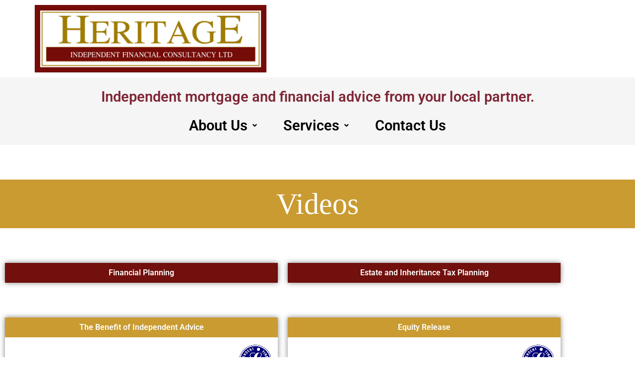

--- FILE ---
content_type: text/css
request_url: https://heritage-ifc.com/wp-content/uploads/elementor/css/post-2232.css?ver=1769052811
body_size: 710
content:
.elementor-2232 .elementor-element.elementor-element-f25be87{--spacer-size:50px;}.elementor-2232 .elementor-element.elementor-element-d73bbce:not(.elementor-motion-effects-element-type-background), .elementor-2232 .elementor-element.elementor-element-d73bbce > .elementor-motion-effects-container > .elementor-motion-effects-layer{background-color:#C99B31;}.elementor-2232 .elementor-element.elementor-element-d73bbce{transition:background 0.3s, border 0.3s, border-radius 0.3s, box-shadow 0.3s;}.elementor-2232 .elementor-element.elementor-element-d73bbce > .elementor-background-overlay{transition:background 0.3s, border-radius 0.3s, opacity 0.3s;}.elementor-widget-heading .elementor-heading-title{font-family:var( --e-global-typography-primary-font-family ), Sans-serif;font-weight:var( --e-global-typography-primary-font-weight );color:var( --e-global-color-primary );}.elementor-2232 .elementor-element.elementor-element-02a9482{text-align:center;}.elementor-2232 .elementor-element.elementor-element-02a9482 .elementor-heading-title{font-family:"Times New Roman", Sans-serif;font-size:60px;font-weight:500;color:#FFFFFF;}.elementor-2232 .elementor-element.elementor-element-070f42b{--spacer-size:40px;}.elementor-2232 .elementor-element.elementor-element-fad876b:not(.elementor-motion-effects-element-type-background) > .elementor-widget-wrap, .elementor-2232 .elementor-element.elementor-element-fad876b > .elementor-widget-wrap > .elementor-motion-effects-container > .elementor-motion-effects-layer{background-color:var( --e-global-color-4bc48ca );}.elementor-2232 .elementor-element.elementor-element-fad876b > .elementor-element-populated{box-shadow:0px 0px 10px 0px rgba(0,0,0,0.5);transition:background 0.3s, border 0.3s, border-radius 0.3s, box-shadow 0.3s;margin:0px 10px 0px 0px;--e-column-margin-right:10px;--e-column-margin-left:0px;padding:0px 0px 0px 0px;}.elementor-2232 .elementor-element.elementor-element-fad876b > .elementor-element-populated > .elementor-background-overlay{transition:background 0.3s, border-radius 0.3s, opacity 0.3s;}.elementor-2232 .elementor-element.elementor-element-4f64d30 > .elementor-widget-container{margin:10px 0px -10px 0px;}.elementor-2232 .elementor-element.elementor-element-4f64d30{text-align:center;}.elementor-2232 .elementor-element.elementor-element-4f64d30 .elementor-heading-title{color:#FFFFFF;}.elementor-2232 .elementor-element.elementor-element-a757b23 .elementor-wrapper{--video-aspect-ratio:1.77777;}.elementor-2232 .elementor-element.elementor-element-ca31ee2:not(.elementor-motion-effects-element-type-background) > .elementor-widget-wrap, .elementor-2232 .elementor-element.elementor-element-ca31ee2 > .elementor-widget-wrap > .elementor-motion-effects-container > .elementor-motion-effects-layer{background-color:var( --e-global-color-4bc48ca );}.elementor-2232 .elementor-element.elementor-element-ca31ee2 > .elementor-element-populated{box-shadow:0px 0px 10px 0px rgba(0,0,0,0.5);transition:background 0.3s, border 0.3s, border-radius 0.3s, box-shadow 0.3s;margin:0px 0px 0px 10px;--e-column-margin-right:0px;--e-column-margin-left:10px;padding:0px 0px 0px 0px;}.elementor-2232 .elementor-element.elementor-element-ca31ee2 > .elementor-element-populated > .elementor-background-overlay{transition:background 0.3s, border-radius 0.3s, opacity 0.3s;}.elementor-2232 .elementor-element.elementor-element-a372c4b > .elementor-widget-container{margin:10px 0px -10px 0px;}.elementor-2232 .elementor-element.elementor-element-a372c4b{text-align:center;}.elementor-2232 .elementor-element.elementor-element-a372c4b .elementor-heading-title{color:#FFFFFF;}.elementor-2232 .elementor-element.elementor-element-77c2aa3 .elementor-wrapper{--video-aspect-ratio:1.77777;}.elementor-2232 .elementor-element.elementor-element-f04d8eb{--spacer-size:30px;}.elementor-2232 .elementor-element.elementor-element-a91c2f0:not(.elementor-motion-effects-element-type-background) > .elementor-widget-wrap, .elementor-2232 .elementor-element.elementor-element-a91c2f0 > .elementor-widget-wrap > .elementor-motion-effects-container > .elementor-motion-effects-layer{background-color:var( --e-global-color-f9f7327 );}.elementor-2232 .elementor-element.elementor-element-a91c2f0 > .elementor-element-populated{box-shadow:0px 0px 10px 0px rgba(0,0,0,0.5);transition:background 0.3s, border 0.3s, border-radius 0.3s, box-shadow 0.3s;margin:0px 10px 0px 0px;--e-column-margin-right:10px;--e-column-margin-left:0px;padding:0px 0px 0px 0px;}.elementor-2232 .elementor-element.elementor-element-a91c2f0 > .elementor-element-populated > .elementor-background-overlay{transition:background 0.3s, border-radius 0.3s, opacity 0.3s;}.elementor-2232 .elementor-element.elementor-element-8f63d5f > .elementor-widget-container{margin:10px 0px -10px 0px;}.elementor-2232 .elementor-element.elementor-element-8f63d5f{text-align:center;}.elementor-2232 .elementor-element.elementor-element-8f63d5f .elementor-heading-title{color:#FFFFFF;}.elementor-2232 .elementor-element.elementor-element-3abd5c3 .elementor-wrapper{--video-aspect-ratio:1.77777;}.elementor-2232 .elementor-element.elementor-element-8fad847:not(.elementor-motion-effects-element-type-background) > .elementor-widget-wrap, .elementor-2232 .elementor-element.elementor-element-8fad847 > .elementor-widget-wrap > .elementor-motion-effects-container > .elementor-motion-effects-layer{background-color:var( --e-global-color-f9f7327 );}.elementor-2232 .elementor-element.elementor-element-8fad847 > .elementor-element-populated{box-shadow:0px 0px 10px 0px rgba(0,0,0,0.5);transition:background 0.3s, border 0.3s, border-radius 0.3s, box-shadow 0.3s;margin:0px 0px 0px 10px;--e-column-margin-right:0px;--e-column-margin-left:10px;padding:0px 0px 0px 0px;}.elementor-2232 .elementor-element.elementor-element-8fad847 > .elementor-element-populated > .elementor-background-overlay{transition:background 0.3s, border-radius 0.3s, opacity 0.3s;}.elementor-2232 .elementor-element.elementor-element-18c6e95 > .elementor-widget-container{margin:10px 0px -10px 0px;}.elementor-2232 .elementor-element.elementor-element-18c6e95{text-align:center;}.elementor-2232 .elementor-element.elementor-element-18c6e95 .elementor-heading-title{color:#FFFFFF;}.elementor-2232 .elementor-element.elementor-element-a23a606 .elementor-wrapper{--video-aspect-ratio:1.77777;}.elementor-2232 .elementor-element.elementor-element-4a0be2b{--spacer-size:30px;}.elementor-2232 .elementor-element.elementor-element-9ddb4c3:not(.elementor-motion-effects-element-type-background) > .elementor-widget-wrap, .elementor-2232 .elementor-element.elementor-element-9ddb4c3 > .elementor-widget-wrap > .elementor-motion-effects-container > .elementor-motion-effects-layer{background-color:var( --e-global-color-4bc48ca );}.elementor-2232 .elementor-element.elementor-element-9ddb4c3 > .elementor-element-populated{box-shadow:0px 0px 10px 0px rgba(0,0,0,0.5);transition:background 0.3s, border 0.3s, border-radius 0.3s, box-shadow 0.3s;margin:0px 10px 0px 0px;--e-column-margin-right:10px;--e-column-margin-left:0px;padding:0px 0px 0px 0px;}.elementor-2232 .elementor-element.elementor-element-9ddb4c3 > .elementor-element-populated > .elementor-background-overlay{transition:background 0.3s, border-radius 0.3s, opacity 0.3s;}.elementor-2232 .elementor-element.elementor-element-e5ec796 > .elementor-widget-container{margin:10px 0px -10px 0px;}.elementor-2232 .elementor-element.elementor-element-e5ec796{text-align:center;}.elementor-2232 .elementor-element.elementor-element-e5ec796 .elementor-heading-title{color:#FFFFFF;}.elementor-2232 .elementor-element.elementor-element-e1e0a93 .elementor-wrapper{--video-aspect-ratio:1.77777;}.elementor-2232 .elementor-element.elementor-element-673c9ac:not(.elementor-motion-effects-element-type-background) > .elementor-widget-wrap, .elementor-2232 .elementor-element.elementor-element-673c9ac > .elementor-widget-wrap > .elementor-motion-effects-container > .elementor-motion-effects-layer{background-color:var( --e-global-color-4bc48ca );}.elementor-2232 .elementor-element.elementor-element-673c9ac > .elementor-element-populated{box-shadow:0px 0px 10px 0px rgba(0,0,0,0.5);transition:background 0.3s, border 0.3s, border-radius 0.3s, box-shadow 0.3s;margin:0px 0px 0px 10px;--e-column-margin-right:0px;--e-column-margin-left:10px;padding:0px 0px 0px 0px;}.elementor-2232 .elementor-element.elementor-element-673c9ac > .elementor-element-populated > .elementor-background-overlay{transition:background 0.3s, border-radius 0.3s, opacity 0.3s;}.elementor-2232 .elementor-element.elementor-element-58b0abb > .elementor-widget-container{margin:10px 0px -10px 0px;}.elementor-2232 .elementor-element.elementor-element-58b0abb{text-align:center;}.elementor-2232 .elementor-element.elementor-element-58b0abb .elementor-heading-title{color:#FFFFFF;}.elementor-2232 .elementor-element.elementor-element-4d74c2e .elementor-wrapper{--video-aspect-ratio:1.77777;}.elementor-2232 .elementor-element.elementor-element-29fb670{--spacer-size:30px;}.elementor-2232 .elementor-element.elementor-element-720119d:not(.elementor-motion-effects-element-type-background) > .elementor-widget-wrap, .elementor-2232 .elementor-element.elementor-element-720119d > .elementor-widget-wrap > .elementor-motion-effects-container > .elementor-motion-effects-layer{background-color:var( --e-global-color-f9f7327 );}.elementor-2232 .elementor-element.elementor-element-720119d > .elementor-element-populated{box-shadow:0px 0px 10px 0px rgba(0,0,0,0.5);transition:background 0.3s, border 0.3s, border-radius 0.3s, box-shadow 0.3s;margin:0px 10px 0px 0px;--e-column-margin-right:10px;--e-column-margin-left:0px;padding:0px 0px 0px 0px;}.elementor-2232 .elementor-element.elementor-element-720119d > .elementor-element-populated > .elementor-background-overlay{transition:background 0.3s, border-radius 0.3s, opacity 0.3s;}.elementor-2232 .elementor-element.elementor-element-ce880c1 > .elementor-widget-container{margin:10px 0px -10px 0px;padding:20px 0px 20px 0px;}.elementor-2232 .elementor-element.elementor-element-ce880c1{text-align:center;}.elementor-2232 .elementor-element.elementor-element-ce880c1 .elementor-heading-title{color:#FFFFFF;}.elementor-2232 .elementor-element.elementor-element-f2f6e29 .elementor-wrapper{--video-aspect-ratio:1.77777;}.elementor-2232 .elementor-element.elementor-element-8470617:not(.elementor-motion-effects-element-type-background) > .elementor-widget-wrap, .elementor-2232 .elementor-element.elementor-element-8470617 > .elementor-widget-wrap > .elementor-motion-effects-container > .elementor-motion-effects-layer{background-color:var( --e-global-color-f9f7327 );}.elementor-2232 .elementor-element.elementor-element-8470617 > .elementor-element-populated{box-shadow:0px 0px 10px 0px rgba(0,0,0,0.5);transition:background 0.3s, border 0.3s, border-radius 0.3s, box-shadow 0.3s;margin:0px 0px 0px 10px;--e-column-margin-right:0px;--e-column-margin-left:10px;padding:0px 0px 0px 0px;}.elementor-2232 .elementor-element.elementor-element-8470617 > .elementor-element-populated > .elementor-background-overlay{transition:background 0.3s, border-radius 0.3s, opacity 0.3s;}.elementor-2232 .elementor-element.elementor-element-9a8cefd > .elementor-widget-container{margin:10px 0px -10px 0px;}.elementor-2232 .elementor-element.elementor-element-9a8cefd{text-align:center;}.elementor-2232 .elementor-element.elementor-element-9a8cefd .elementor-heading-title{color:#FFFFFF;}.elementor-2232 .elementor-element.elementor-element-578a269 .elementor-wrapper{--video-aspect-ratio:1.77777;}@media(max-width:767px){.elementor-2232 .elementor-element.elementor-element-fad876b > .elementor-element-populated{margin:0px 0px 0px 0px;--e-column-margin-right:0px;--e-column-margin-left:0px;}.elementor-2232 .elementor-element.elementor-element-ca31ee2 > .elementor-element-populated{margin:20px 0px 0px 0px;--e-column-margin-right:0px;--e-column-margin-left:0px;}.elementor-2232 .elementor-element.elementor-element-a91c2f0 > .elementor-element-populated{margin:0px 0px 0px 0px;--e-column-margin-right:0px;--e-column-margin-left:0px;}.elementor-2232 .elementor-element.elementor-element-8fad847 > .elementor-element-populated{margin:20px 0px 0px 0px;--e-column-margin-right:0px;--e-column-margin-left:0px;padding:0px 0px 0px 0px;}.elementor-2232 .elementor-element.elementor-element-9ddb4c3 > .elementor-element-populated{margin:0px 0px 0px 0px;--e-column-margin-right:0px;--e-column-margin-left:0px;}.elementor-2232 .elementor-element.elementor-element-673c9ac > .elementor-element-populated{margin:20px 0px 0px 0px;--e-column-margin-right:0px;--e-column-margin-left:0px;}.elementor-2232 .elementor-element.elementor-element-720119d > .elementor-element-populated{margin:0px 0px 0px 0px;--e-column-margin-right:0px;--e-column-margin-left:0px;}.elementor-2232 .elementor-element.elementor-element-8470617 > .elementor-element-populated{margin:20px 0px 0px 0px;--e-column-margin-right:0px;--e-column-margin-left:0px;}}

--- FILE ---
content_type: text/css
request_url: https://heritage-ifc.com/wp-content/uploads/elementor/css/post-3505.css?ver=1769021392
body_size: 1059
content:
.elementor-3505 .elementor-element.elementor-element-1555145{--display:flex;}.elementor-widget-image .widget-image-caption{color:var( --e-global-color-text );font-family:var( --e-global-typography-text-font-family ), Sans-serif;font-size:var( --e-global-typography-text-font-size );font-weight:var( --e-global-typography-text-font-weight );}.elementor-3505 .elementor-element.elementor-element-d089891 img{width:41%;}.elementor-3505 .elementor-element.elementor-element-c77feb0{--display:flex;--flex-direction:column;--container-widget-width:100%;--container-widget-height:initial;--container-widget-flex-grow:0;--container-widget-align-self:initial;--flex-wrap-mobile:wrap;}.elementor-3505 .elementor-element.elementor-element-c77feb0:not(.elementor-motion-effects-element-type-background), .elementor-3505 .elementor-element.elementor-element-c77feb0 > .elementor-motion-effects-container > .elementor-motion-effects-layer{background-color:#F5F5F5;}.elementor-widget-navigation-menu .menu-item a.hfe-menu-item.elementor-button{background-color:var( --e-global-color-accent );font-family:var( --e-global-typography-accent-font-family ), Sans-serif;font-weight:var( --e-global-typography-accent-font-weight );}.elementor-widget-navigation-menu .menu-item a.hfe-menu-item.elementor-button:hover{background-color:var( --e-global-color-accent );}.elementor-widget-navigation-menu a.hfe-menu-item, .elementor-widget-navigation-menu a.hfe-sub-menu-item{font-family:var( --e-global-typography-primary-font-family ), Sans-serif;font-weight:var( --e-global-typography-primary-font-weight );}.elementor-widget-navigation-menu .menu-item a.hfe-menu-item, .elementor-widget-navigation-menu .sub-menu a.hfe-sub-menu-item{color:var( --e-global-color-text );}.elementor-widget-navigation-menu .menu-item a.hfe-menu-item:hover,
								.elementor-widget-navigation-menu .sub-menu a.hfe-sub-menu-item:hover,
								.elementor-widget-navigation-menu .menu-item.current-menu-item a.hfe-menu-item,
								.elementor-widget-navigation-menu .menu-item a.hfe-menu-item.highlighted,
								.elementor-widget-navigation-menu .menu-item a.hfe-menu-item:focus{color:var( --e-global-color-accent );}.elementor-widget-navigation-menu .hfe-nav-menu-layout:not(.hfe-pointer__framed) .menu-item.parent a.hfe-menu-item:before,
								.elementor-widget-navigation-menu .hfe-nav-menu-layout:not(.hfe-pointer__framed) .menu-item.parent a.hfe-menu-item:after{background-color:var( --e-global-color-accent );}.elementor-widget-navigation-menu .hfe-nav-menu-layout:not(.hfe-pointer__framed) .menu-item.parent .sub-menu .hfe-has-submenu-container a:after{background-color:var( --e-global-color-accent );}.elementor-widget-navigation-menu .hfe-pointer__framed .menu-item.parent a.hfe-menu-item:before,
								.elementor-widget-navigation-menu .hfe-pointer__framed .menu-item.parent a.hfe-menu-item:after{border-color:var( --e-global-color-accent );}
							.elementor-widget-navigation-menu .sub-menu li a.hfe-sub-menu-item,
							.elementor-widget-navigation-menu nav.hfe-dropdown li a.hfe-sub-menu-item,
							.elementor-widget-navigation-menu nav.hfe-dropdown li a.hfe-menu-item,
							.elementor-widget-navigation-menu nav.hfe-dropdown-expandible li a.hfe-menu-item,
							.elementor-widget-navigation-menu nav.hfe-dropdown-expandible li a.hfe-sub-menu-item{font-family:var( --e-global-typography-accent-font-family ), Sans-serif;font-weight:var( --e-global-typography-accent-font-weight );}.elementor-3505 .elementor-element.elementor-element-bc0b38b .menu-item a.hfe-menu-item{padding-left:15px;padding-right:15px;}.elementor-3505 .elementor-element.elementor-element-bc0b38b .menu-item a.hfe-sub-menu-item{padding-left:calc( 15px + 20px );padding-right:15px;}.elementor-3505 .elementor-element.elementor-element-bc0b38b .hfe-nav-menu__layout-vertical .menu-item ul ul a.hfe-sub-menu-item{padding-left:calc( 15px + 40px );padding-right:15px;}.elementor-3505 .elementor-element.elementor-element-bc0b38b .hfe-nav-menu__layout-vertical .menu-item ul ul ul a.hfe-sub-menu-item{padding-left:calc( 15px + 60px );padding-right:15px;}.elementor-3505 .elementor-element.elementor-element-bc0b38b .hfe-nav-menu__layout-vertical .menu-item ul ul ul ul a.hfe-sub-menu-item{padding-left:calc( 15px + 80px );padding-right:15px;}.elementor-3505 .elementor-element.elementor-element-bc0b38b .menu-item a.hfe-menu-item, .elementor-3505 .elementor-element.elementor-element-bc0b38b .menu-item a.hfe-sub-menu-item{padding-top:15px;padding-bottom:15px;}body:not(.rtl) .elementor-3505 .elementor-element.elementor-element-bc0b38b .hfe-nav-menu__layout-horizontal .hfe-nav-menu > li.menu-item:not(:last-child){margin-right:23px;}body.rtl .elementor-3505 .elementor-element.elementor-element-bc0b38b .hfe-nav-menu__layout-horizontal .hfe-nav-menu > li.menu-item:not(:last-child){margin-left:23px;}.elementor-3505 .elementor-element.elementor-element-bc0b38b nav:not(.hfe-nav-menu__layout-horizontal) .hfe-nav-menu > li.menu-item:not(:last-child){margin-bottom:23px;}.elementor-3505 .elementor-element.elementor-element-bc0b38b ul.sub-menu{width:220px;}.elementor-3505 .elementor-element.elementor-element-bc0b38b .sub-menu a.hfe-sub-menu-item,
						 .elementor-3505 .elementor-element.elementor-element-bc0b38b nav.hfe-dropdown li a.hfe-menu-item,
						 .elementor-3505 .elementor-element.elementor-element-bc0b38b nav.hfe-dropdown li a.hfe-sub-menu-item,
						 .elementor-3505 .elementor-element.elementor-element-bc0b38b nav.hfe-dropdown-expandible li a.hfe-menu-item,
						 .elementor-3505 .elementor-element.elementor-element-bc0b38b nav.hfe-dropdown-expandible li a.hfe-sub-menu-item{padding-top:15px;padding-bottom:15px;}.elementor-3505 .elementor-element.elementor-element-bc0b38b .hfe-nav-menu__toggle{margin:0 auto;}.elementor-3505 .elementor-element.elementor-element-bc0b38b a.hfe-menu-item, .elementor-3505 .elementor-element.elementor-element-bc0b38b a.hfe-sub-menu-item{font-family:"Roboto", Sans-serif;font-size:1.8rem;font-weight:600;}.elementor-3505 .elementor-element.elementor-element-bc0b38b .menu-item a.hfe-menu-item, .elementor-3505 .elementor-element.elementor-element-bc0b38b .sub-menu a.hfe-sub-menu-item{color:#7E2635;}.elementor-3505 .elementor-element.elementor-element-bc0b38b .menu-item a.hfe-menu-item:hover,
								.elementor-3505 .elementor-element.elementor-element-bc0b38b .sub-menu a.hfe-sub-menu-item:hover,
								.elementor-3505 .elementor-element.elementor-element-bc0b38b .menu-item.current-menu-item a.hfe-menu-item,
								.elementor-3505 .elementor-element.elementor-element-bc0b38b .menu-item a.hfe-menu-item.highlighted,
								.elementor-3505 .elementor-element.elementor-element-bc0b38b .menu-item a.hfe-menu-item:focus{color:#740c0b;}.elementor-3505 .elementor-element.elementor-element-bc0b38b .menu-item.current-menu-item a.hfe-menu-item,
								.elementor-3505 .elementor-element.elementor-element-bc0b38b .menu-item.current-menu-ancestor a.hfe-menu-item{color:#a07a07;}.elementor-3505 .elementor-element.elementor-element-bc0b38b .sub-menu,
								.elementor-3505 .elementor-element.elementor-element-bc0b38b nav.hfe-dropdown,
								.elementor-3505 .elementor-element.elementor-element-bc0b38b nav.hfe-dropdown-expandible,
								.elementor-3505 .elementor-element.elementor-element-bc0b38b nav.hfe-dropdown .menu-item a.hfe-menu-item,
								.elementor-3505 .elementor-element.elementor-element-bc0b38b nav.hfe-dropdown .menu-item a.hfe-sub-menu-item{background-color:#fff;}
							.elementor-3505 .elementor-element.elementor-element-bc0b38b .sub-menu li a.hfe-sub-menu-item,
							.elementor-3505 .elementor-element.elementor-element-bc0b38b nav.hfe-dropdown li a.hfe-sub-menu-item,
							.elementor-3505 .elementor-element.elementor-element-bc0b38b nav.hfe-dropdown li a.hfe-menu-item,
							.elementor-3505 .elementor-element.elementor-element-bc0b38b nav.hfe-dropdown-expandible li a.hfe-menu-item,
							.elementor-3505 .elementor-element.elementor-element-bc0b38b nav.hfe-dropdown-expandible li a.hfe-sub-menu-item{font-family:"Roboto", Sans-serif;font-size:1.5rem;font-weight:500;}.elementor-3505 .elementor-element.elementor-element-bc0b38b .sub-menu li.menu-item:not(:last-child),
						.elementor-3505 .elementor-element.elementor-element-bc0b38b nav.hfe-dropdown li.menu-item:not(:last-child),
						.elementor-3505 .elementor-element.elementor-element-bc0b38b nav.hfe-dropdown-expandible li.menu-item:not(:last-child){border-bottom-style:solid;border-bottom-color:#c4c4c4;border-bottom-width:1px;}.elementor-3505 .elementor-element.elementor-element-6e234e8 .menu-item a.hfe-menu-item{padding-left:15px;padding-right:15px;}.elementor-3505 .elementor-element.elementor-element-6e234e8 .menu-item a.hfe-sub-menu-item{padding-left:calc( 15px + 20px );padding-right:15px;}.elementor-3505 .elementor-element.elementor-element-6e234e8 .hfe-nav-menu__layout-vertical .menu-item ul ul a.hfe-sub-menu-item{padding-left:calc( 15px + 40px );padding-right:15px;}.elementor-3505 .elementor-element.elementor-element-6e234e8 .hfe-nav-menu__layout-vertical .menu-item ul ul ul a.hfe-sub-menu-item{padding-left:calc( 15px + 60px );padding-right:15px;}.elementor-3505 .elementor-element.elementor-element-6e234e8 .hfe-nav-menu__layout-vertical .menu-item ul ul ul ul a.hfe-sub-menu-item{padding-left:calc( 15px + 80px );padding-right:15px;}.elementor-3505 .elementor-element.elementor-element-6e234e8 .menu-item a.hfe-menu-item, .elementor-3505 .elementor-element.elementor-element-6e234e8 .menu-item a.hfe-sub-menu-item{padding-top:15px;padding-bottom:15px;}body:not(.rtl) .elementor-3505 .elementor-element.elementor-element-6e234e8 .hfe-nav-menu__layout-horizontal .hfe-nav-menu > li.menu-item:not(:last-child){margin-right:23px;}body.rtl .elementor-3505 .elementor-element.elementor-element-6e234e8 .hfe-nav-menu__layout-horizontal .hfe-nav-menu > li.menu-item:not(:last-child){margin-left:23px;}.elementor-3505 .elementor-element.elementor-element-6e234e8 nav:not(.hfe-nav-menu__layout-horizontal) .hfe-nav-menu > li.menu-item:not(:last-child){margin-bottom:23px;}.elementor-3505 .elementor-element.elementor-element-6e234e8 ul.sub-menu{width:220px;}.elementor-3505 .elementor-element.elementor-element-6e234e8 .sub-menu a.hfe-sub-menu-item,
						 .elementor-3505 .elementor-element.elementor-element-6e234e8 nav.hfe-dropdown li a.hfe-menu-item,
						 .elementor-3505 .elementor-element.elementor-element-6e234e8 nav.hfe-dropdown li a.hfe-sub-menu-item,
						 .elementor-3505 .elementor-element.elementor-element-6e234e8 nav.hfe-dropdown-expandible li a.hfe-menu-item,
						 .elementor-3505 .elementor-element.elementor-element-6e234e8 nav.hfe-dropdown-expandible li a.hfe-sub-menu-item{padding-top:15px;padding-bottom:15px;}.elementor-3505 .elementor-element.elementor-element-6e234e8 .hfe-nav-menu__toggle{margin:0 auto;}.elementor-3505 .elementor-element.elementor-element-6e234e8 a.hfe-menu-item, .elementor-3505 .elementor-element.elementor-element-6e234e8 a.hfe-sub-menu-item{font-family:"Roboto", Sans-serif;font-size:1.8rem;font-weight:600;}.elementor-3505 .elementor-element.elementor-element-6e234e8 .menu-item a.hfe-menu-item, .elementor-3505 .elementor-element.elementor-element-6e234e8 .sub-menu a.hfe-sub-menu-item{color:#000000;}.elementor-3505 .elementor-element.elementor-element-6e234e8 .menu-item a.hfe-menu-item:hover,
								.elementor-3505 .elementor-element.elementor-element-6e234e8 .sub-menu a.hfe-sub-menu-item:hover,
								.elementor-3505 .elementor-element.elementor-element-6e234e8 .menu-item.current-menu-item a.hfe-menu-item,
								.elementor-3505 .elementor-element.elementor-element-6e234e8 .menu-item a.hfe-menu-item.highlighted,
								.elementor-3505 .elementor-element.elementor-element-6e234e8 .menu-item a.hfe-menu-item:focus{color:#740c0b;}.elementor-3505 .elementor-element.elementor-element-6e234e8 .menu-item.current-menu-item a.hfe-menu-item,
								.elementor-3505 .elementor-element.elementor-element-6e234e8 .menu-item.current-menu-ancestor a.hfe-menu-item{color:#a07a07;}.elementor-3505 .elementor-element.elementor-element-6e234e8 .sub-menu,
								.elementor-3505 .elementor-element.elementor-element-6e234e8 nav.hfe-dropdown,
								.elementor-3505 .elementor-element.elementor-element-6e234e8 nav.hfe-dropdown-expandible,
								.elementor-3505 .elementor-element.elementor-element-6e234e8 nav.hfe-dropdown .menu-item a.hfe-menu-item,
								.elementor-3505 .elementor-element.elementor-element-6e234e8 nav.hfe-dropdown .menu-item a.hfe-sub-menu-item{background-color:#fff;}
							.elementor-3505 .elementor-element.elementor-element-6e234e8 .sub-menu li a.hfe-sub-menu-item,
							.elementor-3505 .elementor-element.elementor-element-6e234e8 nav.hfe-dropdown li a.hfe-sub-menu-item,
							.elementor-3505 .elementor-element.elementor-element-6e234e8 nav.hfe-dropdown li a.hfe-menu-item,
							.elementor-3505 .elementor-element.elementor-element-6e234e8 nav.hfe-dropdown-expandible li a.hfe-menu-item,
							.elementor-3505 .elementor-element.elementor-element-6e234e8 nav.hfe-dropdown-expandible li a.hfe-sub-menu-item{font-family:"Roboto", Sans-serif;font-size:1.5rem;font-weight:500;}.elementor-3505 .elementor-element.elementor-element-6e234e8 .sub-menu li.menu-item:not(:last-child),
						.elementor-3505 .elementor-element.elementor-element-6e234e8 nav.hfe-dropdown li.menu-item:not(:last-child),
						.elementor-3505 .elementor-element.elementor-element-6e234e8 nav.hfe-dropdown-expandible li.menu-item:not(:last-child){border-bottom-style:solid;border-bottom-color:#c4c4c4;border-bottom-width:1px;}:root{--page-title-display:none;}@media(max-width:1366px){.elementor-widget-image .widget-image-caption{font-size:var( --e-global-typography-text-font-size );}}@media(max-width:1024px){.elementor-widget-image .widget-image-caption{font-size:var( --e-global-typography-text-font-size );}.elementor-3505 .elementor-element.elementor-element-d089891 img{width:66%;}body:not(.rtl) .elementor-3505 .elementor-element.elementor-element-bc0b38b.hfe-nav-menu__breakpoint-tablet .hfe-nav-menu__layout-horizontal .hfe-nav-menu > li.menu-item:not(:last-child){margin-right:0px;}body .elementor-3505 .elementor-element.elementor-element-bc0b38b nav.hfe-nav-menu__layout-vertical .hfe-nav-menu > li.menu-item:not(:last-child){margin-bottom:0px;}body:not(.rtl) .elementor-3505 .elementor-element.elementor-element-6e234e8.hfe-nav-menu__breakpoint-tablet .hfe-nav-menu__layout-horizontal .hfe-nav-menu > li.menu-item:not(:last-child){margin-right:0px;}body .elementor-3505 .elementor-element.elementor-element-6e234e8 nav.hfe-nav-menu__layout-vertical .hfe-nav-menu > li.menu-item:not(:last-child){margin-bottom:0px;}}@media(max-width:767px){.elementor-widget-image .widget-image-caption{font-size:var( --e-global-typography-text-font-size );}.elementor-3505 .elementor-element.elementor-element-d089891 img{width:85%;}body:not(.rtl) .elementor-3505 .elementor-element.elementor-element-bc0b38b.hfe-nav-menu__breakpoint-mobile .hfe-nav-menu__layout-horizontal .hfe-nav-menu > li.menu-item:not(:last-child){margin-right:0px;}body .elementor-3505 .elementor-element.elementor-element-bc0b38b nav.hfe-nav-menu__layout-vertical .hfe-nav-menu > li.menu-item:not(:last-child){margin-bottom:0px;}body:not(.rtl) .elementor-3505 .elementor-element.elementor-element-6e234e8.hfe-nav-menu__breakpoint-mobile .hfe-nav-menu__layout-horizontal .hfe-nav-menu > li.menu-item:not(:last-child){margin-right:0px;}body .elementor-3505 .elementor-element.elementor-element-6e234e8 nav.hfe-nav-menu__layout-vertical .hfe-nav-menu > li.menu-item:not(:last-child){margin-bottom:0px;}}